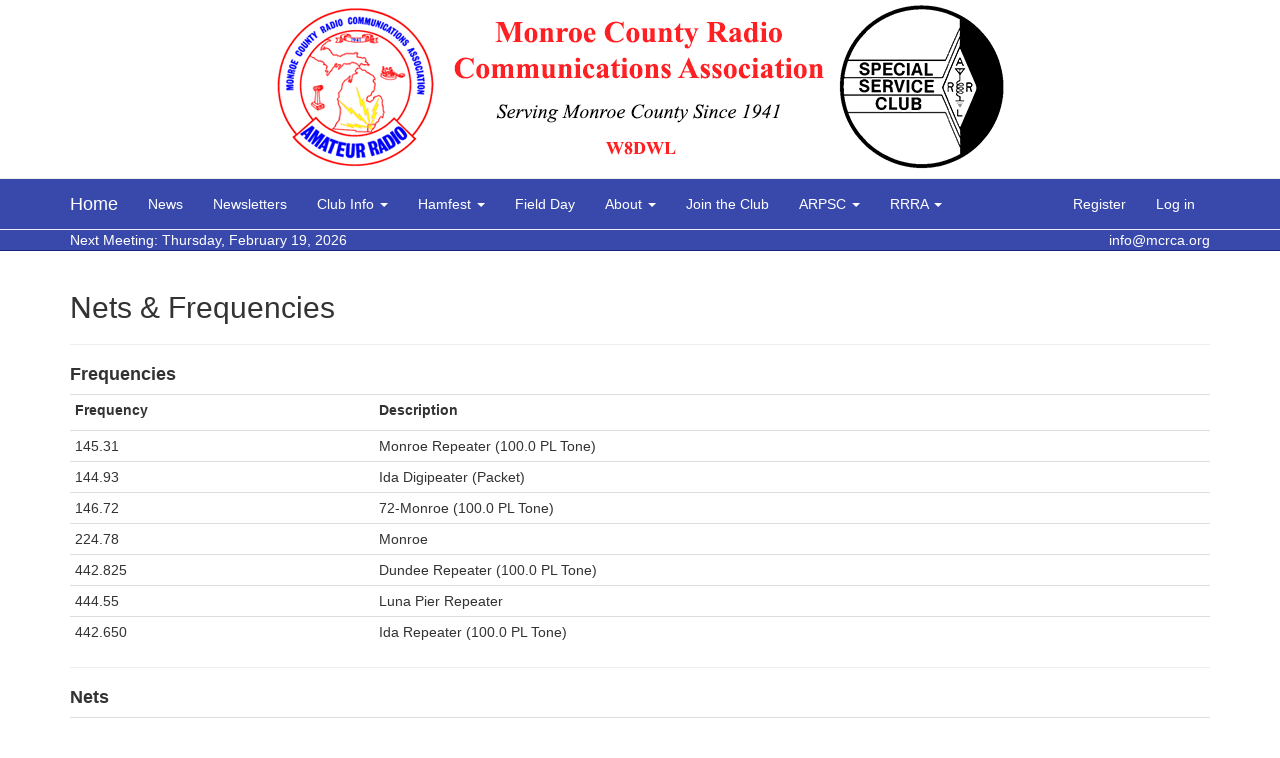

--- FILE ---
content_type: text/html; charset=utf-8
request_url: https://www.mcrca.org/NetInfo/Index
body_size: 2187
content:

<!DOCTYPE html>
<html>
<head>
    <meta charset="utf-8" />
    <meta name="viewport" content="width=device-width, initial-scale=1.0">
    <title>Nets &amp; Frequencies - Monroe County Radio Communications Association</title>
    <link href="/Content/css?v=ZVsfc-dW1n8L7U2CBzBJIbyn52XnPiMHUyF7eh7NTQc1" rel="stylesheet"/>

    <script src="/bundles/modernizr?v=wBEWDufH_8Md-Pbioxomt90vm6tJN2Pyy9u9zHtWsPo1"></script>

</head>
<body style="margin:0px; padding:0px;">
    <div class="page-header" style="margin: 5px 0px 0px 0px; text-align:center;">
        <img src="/Images/mcrca-title.png" />
    </div>
    <div class="navbar navbar-default navbar-static-top">
        <div class="container">
            <div class="navbar-header">
                <button type="button" class="navbar-toggle" data-toggle="collapse" data-target=".navbar-collapse">
                    <span class="icon-bar"></span>
                    <span class="icon-bar"></span>
                    <span class="icon-bar"></span>
                </button>
                <a class="navbar-brand" href="/Home/Index">Home</a>
            </div>
            <div class="navbar-collapse collapse">
                <ul class="nav navbar-nav">
                    <li><a href="/News/Index">News</a></li>
                    <li><a href="/Newsletter/Index">Newsletters</a></li>
                    <li class="dropdown">
                        <a class="dropdown-toggle" data-toggle="dropdown" href="#">Club Info <span class="caret"></span></a>
                        <ul class="dropdown-menu">
                            <li><a href="/Officers/Index">Officers &amp; Members</a></li>
                            <li><a href="/Meeting/Index">Meetings</a></li>
                            <li><a href="/Calendar/Index">Calendar</a></li>
                            <li><a href="/NetInfo/Index">Nets &amp; Frequencies</a></li>
                            <li><a href="/Classes/Index">Classes</a></li>
                            <li><a href="/Exams/Index">Exams &amp; Testing</a></li>
                            <li><a href="/Scholarship/Index">Scholarship</a></li>
                            <li><a href="/Gallery/Index">Galleries</a></li>
                            <li><a href="/Files/2024_MCRCA_Foxhunt_Rules.pdf" target="_blank">Foxhunt Rules (PDF)</a></li>
                        </ul>
                    </li>
                    <li class="dropdown">
                        <a class="dropdown-toggle" data-toggle="dropdown" href="#">Hamfest <span class="caret"></span></a>
                        <ul class="dropdown-menu">
                            <li><a href="/Hamfest/Index">Quick Information</a></li>
                            <li><a href="/Hamfest/TicketInformation">Ticket Information</a></li>
                            <li><a href="/Hamfest/VendorInformation">Vendor Information</a></li>
                            <li><a href="/Hamfest/Accommodations">Local Accommodations</a></li>
                            <li><a href="/Hamfest/Directions">Directions/Talk-In</a></li>
                            <li><a href="/Hamfest/ReservationForm">Reservation/Order Form</a></li>
                        </ul>
                    </li>
                    <li><a href="/FieldDay/Index">Field Day</a></li>
                    <li class="dropdown">
                        <a class="dropdown-toggle" data-toggle="dropdown" href="#">About <span class="caret"></span></a>
                        <ul class="dropdown-menu">
                            <li><a href="/Home/About">About</a></li>
                            <li><a href="/Home/Contact">Contact</a></li>
                        </ul>
                    </li>
                    <li><a href="/JoinClub/Index">Join the Club</a></li>
                    <li class="dropdown">
                        <a class="dropdown-toggle" data-toggle="dropdown" href="#">ARPSC <span class="caret"></span></a>
                        <ul class="dropdown-menu">
                            <li><a href="https://monroearpsc.wordpress.com/" target="_blank">Website</a></li>
                            <li><a href="https://www.facebook.com/MCARPSC/" target="_blank">Facebook</a></li>
                        </ul>
                    </li>                  
                    <li class="dropdown">
                        <a class="dropdown-toggle" data-toggle="dropdown" href="#">RRRA <span class="caret"></span></a>
                        <ul class="dropdown-menu">
                            <li><a href="/RRRA/Index">Home</a></li>
                            <li><a href="/RRRA/Members">Members</a></li>
                        </ul>
                    </li>
                </ul>
                    <ul class="nav navbar-nav navbar-right">
        <li><a href="/Account/Register" id="registerLink">Register</a></li>
        <li><a href="/Account/Login" id="loginLink">Log in</a></li>
    </ul>

            </div>
        </div>
        <hr style="margin: 0px;"/>
        <div class="container text-center">
            <span style="float: left; color: #ffffff;">
                Next Meeting: Thursday, February 19, 2026
            </span>
            <span>
                <!--Center-->
            </span>
            <span style="float: right;">
                <a style="color: #ffffff; font-weight: normal;" href="mailto:info@mcrca.org">info@mcrca.org</a>
            </span>
        </div>
    </div>
    <div class="container body-content">
        


<h2>Nets & Frequencies</h2>
<hr />
<h4><b>Frequencies</b></h4>
<table class="table table-condensed">
    <tr>
        <th>
            <label for="Frequency">Frequency</label>
        </th>
        <th>
            <label for="Description">Description</label>
        </th>
    </tr>
        <tr>
            <td>
                145.31
            </td>
            <td>
                Monroe Repeater (100.0 PL Tone)
            </td>
        </tr>
        <tr>
            <td>
                144.93
            </td>
            <td>
                Ida Digipeater (Packet)
            </td>
        </tr>
        <tr>
            <td>
                146.72
            </td>
            <td>
                72-Monroe (100.0 PL Tone)
            </td>
        </tr>
        <tr>
            <td>
                224.78
            </td>
            <td>
                Monroe
            </td>
        </tr>
        <tr>
            <td>
                442.825
            </td>
            <td>
                Dundee Repeater (100.0 PL Tone)
            </td>
        </tr>
        <tr>
            <td>
                444.55
            </td>
            <td>
                Luna Pier Repeater
            </td>
        </tr>
        <tr>
            <td>
                442.650
            </td>
            <td>
                Ida Repeater (100.0 PL Tone)
            </td>
        </tr>
</table>
<hr />
<h4><b>Nets</b></h4>
<table class="table table-condensed">
    <tr>
        <th>
            <label for="Net">Net</label>
        </th>
        <th>
            <label for="Description">Description</label>
        </th>
    </tr>
        <tr>
            <td>
                ARPSC Net
            </td>
            <td>
                Every Monday evening on the &#39;72-Monroe (146.72 Mhz) repeater starting at 8:00pm.
            </td>
    </tr>
</table>
        <hr />
        <footer>
            <p>&copy; 2026 - Monroe County Radio Communications Association</p>
        </footer>
    </div>

    <script src="/bundles/jquery?v=FVs3ACwOLIVInrAl5sdzR2jrCDmVOWFbZMY6g6Q0ulE1"></script>

    <script src="/bundles/bootstrap?v=2Fz3B0iizV2NnnamQFrx-NbYJNTFeBJ2GM05SilbtQU1"></script>

    
    <script>
        $('a').each(function () {
            var maxLength = 75;
            var text = $(this).text();
            if (text.length > maxLength && (text.substr(0, 7) == "http://" || text.substr(0, 8) == "https://" || text.substr(0, 6) == "ftp://")) {
                text = text.substr(0, maxLength) + '...';
                $(this).text(text);
            }
        });
    </script>
</body>
</html>